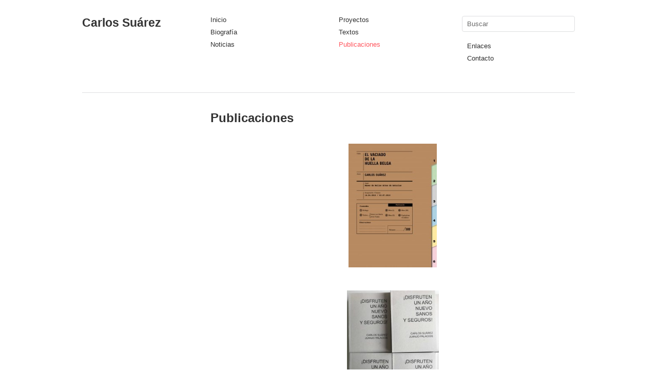

--- FILE ---
content_type: text/html; charset=UTF-8
request_url: http://carlossuarez.eu/publicaciones/
body_size: 10387
content:
<!DOCTYPE html>
<html lang="es">
<head>
<meta charset="UTF-8" />
<title>Publicaciones | Carlos Suárez</title>
<link rel="profile" href="http://gmpg.org/xfn/11" />
<link rel="stylesheet" type="text/css" media="all" href="http://carlossuarez.eu/wp-content/themes/imbalance2/style.css" />
<link rel="pingback" href="http://carlossuarez.eu/xmlrpc.php" />
<meta name='robots' content='max-image-preview:large' />
	<style>img:is([sizes="auto" i], [sizes^="auto," i]) { contain-intrinsic-size: 3000px 1500px }</style>
	<link rel="alternate" type="application/rss+xml" title="Carlos Suárez &raquo; Feed" href="http://carlossuarez.eu/feed/" />
<link rel="alternate" type="application/rss+xml" title="Carlos Suárez &raquo; Feed de los comentarios" href="http://carlossuarez.eu/comments/feed/" />
<link rel="alternate" type="application/rss+xml" title="Carlos Suárez &raquo; Comentario Publicaciones del feed" href="http://carlossuarez.eu/publicaciones/feed/" />
<script type="text/javascript">
/* <![CDATA[ */
window._wpemojiSettings = {"baseUrl":"https:\/\/s.w.org\/images\/core\/emoji\/16.0.1\/72x72\/","ext":".png","svgUrl":"https:\/\/s.w.org\/images\/core\/emoji\/16.0.1\/svg\/","svgExt":".svg","source":{"concatemoji":"http:\/\/carlossuarez.eu\/wp-includes\/js\/wp-emoji-release.min.js?ver=6.8.3"}};
/*! This file is auto-generated */
!function(s,n){var o,i,e;function c(e){try{var t={supportTests:e,timestamp:(new Date).valueOf()};sessionStorage.setItem(o,JSON.stringify(t))}catch(e){}}function p(e,t,n){e.clearRect(0,0,e.canvas.width,e.canvas.height),e.fillText(t,0,0);var t=new Uint32Array(e.getImageData(0,0,e.canvas.width,e.canvas.height).data),a=(e.clearRect(0,0,e.canvas.width,e.canvas.height),e.fillText(n,0,0),new Uint32Array(e.getImageData(0,0,e.canvas.width,e.canvas.height).data));return t.every(function(e,t){return e===a[t]})}function u(e,t){e.clearRect(0,0,e.canvas.width,e.canvas.height),e.fillText(t,0,0);for(var n=e.getImageData(16,16,1,1),a=0;a<n.data.length;a++)if(0!==n.data[a])return!1;return!0}function f(e,t,n,a){switch(t){case"flag":return n(e,"\ud83c\udff3\ufe0f\u200d\u26a7\ufe0f","\ud83c\udff3\ufe0f\u200b\u26a7\ufe0f")?!1:!n(e,"\ud83c\udde8\ud83c\uddf6","\ud83c\udde8\u200b\ud83c\uddf6")&&!n(e,"\ud83c\udff4\udb40\udc67\udb40\udc62\udb40\udc65\udb40\udc6e\udb40\udc67\udb40\udc7f","\ud83c\udff4\u200b\udb40\udc67\u200b\udb40\udc62\u200b\udb40\udc65\u200b\udb40\udc6e\u200b\udb40\udc67\u200b\udb40\udc7f");case"emoji":return!a(e,"\ud83e\udedf")}return!1}function g(e,t,n,a){var r="undefined"!=typeof WorkerGlobalScope&&self instanceof WorkerGlobalScope?new OffscreenCanvas(300,150):s.createElement("canvas"),o=r.getContext("2d",{willReadFrequently:!0}),i=(o.textBaseline="top",o.font="600 32px Arial",{});return e.forEach(function(e){i[e]=t(o,e,n,a)}),i}function t(e){var t=s.createElement("script");t.src=e,t.defer=!0,s.head.appendChild(t)}"undefined"!=typeof Promise&&(o="wpEmojiSettingsSupports",i=["flag","emoji"],n.supports={everything:!0,everythingExceptFlag:!0},e=new Promise(function(e){s.addEventListener("DOMContentLoaded",e,{once:!0})}),new Promise(function(t){var n=function(){try{var e=JSON.parse(sessionStorage.getItem(o));if("object"==typeof e&&"number"==typeof e.timestamp&&(new Date).valueOf()<e.timestamp+604800&&"object"==typeof e.supportTests)return e.supportTests}catch(e){}return null}();if(!n){if("undefined"!=typeof Worker&&"undefined"!=typeof OffscreenCanvas&&"undefined"!=typeof URL&&URL.createObjectURL&&"undefined"!=typeof Blob)try{var e="postMessage("+g.toString()+"("+[JSON.stringify(i),f.toString(),p.toString(),u.toString()].join(",")+"));",a=new Blob([e],{type:"text/javascript"}),r=new Worker(URL.createObjectURL(a),{name:"wpTestEmojiSupports"});return void(r.onmessage=function(e){c(n=e.data),r.terminate(),t(n)})}catch(e){}c(n=g(i,f,p,u))}t(n)}).then(function(e){for(var t in e)n.supports[t]=e[t],n.supports.everything=n.supports.everything&&n.supports[t],"flag"!==t&&(n.supports.everythingExceptFlag=n.supports.everythingExceptFlag&&n.supports[t]);n.supports.everythingExceptFlag=n.supports.everythingExceptFlag&&!n.supports.flag,n.DOMReady=!1,n.readyCallback=function(){n.DOMReady=!0}}).then(function(){return e}).then(function(){var e;n.supports.everything||(n.readyCallback(),(e=n.source||{}).concatemoji?t(e.concatemoji):e.wpemoji&&e.twemoji&&(t(e.twemoji),t(e.wpemoji)))}))}((window,document),window._wpemojiSettings);
/* ]]> */
</script>
<style id='wp-emoji-styles-inline-css' type='text/css'>

	img.wp-smiley, img.emoji {
		display: inline !important;
		border: none !important;
		box-shadow: none !important;
		height: 1em !important;
		width: 1em !important;
		margin: 0 0.07em !important;
		vertical-align: -0.1em !important;
		background: none !important;
		padding: 0 !important;
	}
</style>
<link rel='stylesheet' id='wp-block-library-css' href='http://carlossuarez.eu/wp-includes/css/dist/block-library/style.min.css?ver=6.8.3' type='text/css' media='all' />
<style id='classic-theme-styles-inline-css' type='text/css'>
/*! This file is auto-generated */
.wp-block-button__link{color:#fff;background-color:#32373c;border-radius:9999px;box-shadow:none;text-decoration:none;padding:calc(.667em + 2px) calc(1.333em + 2px);font-size:1.125em}.wp-block-file__button{background:#32373c;color:#fff;text-decoration:none}
</style>
<style id='global-styles-inline-css' type='text/css'>
:root{--wp--preset--aspect-ratio--square: 1;--wp--preset--aspect-ratio--4-3: 4/3;--wp--preset--aspect-ratio--3-4: 3/4;--wp--preset--aspect-ratio--3-2: 3/2;--wp--preset--aspect-ratio--2-3: 2/3;--wp--preset--aspect-ratio--16-9: 16/9;--wp--preset--aspect-ratio--9-16: 9/16;--wp--preset--color--black: #000000;--wp--preset--color--cyan-bluish-gray: #abb8c3;--wp--preset--color--white: #ffffff;--wp--preset--color--pale-pink: #f78da7;--wp--preset--color--vivid-red: #cf2e2e;--wp--preset--color--luminous-vivid-orange: #ff6900;--wp--preset--color--luminous-vivid-amber: #fcb900;--wp--preset--color--light-green-cyan: #7bdcb5;--wp--preset--color--vivid-green-cyan: #00d084;--wp--preset--color--pale-cyan-blue: #8ed1fc;--wp--preset--color--vivid-cyan-blue: #0693e3;--wp--preset--color--vivid-purple: #9b51e0;--wp--preset--gradient--vivid-cyan-blue-to-vivid-purple: linear-gradient(135deg,rgba(6,147,227,1) 0%,rgb(155,81,224) 100%);--wp--preset--gradient--light-green-cyan-to-vivid-green-cyan: linear-gradient(135deg,rgb(122,220,180) 0%,rgb(0,208,130) 100%);--wp--preset--gradient--luminous-vivid-amber-to-luminous-vivid-orange: linear-gradient(135deg,rgba(252,185,0,1) 0%,rgba(255,105,0,1) 100%);--wp--preset--gradient--luminous-vivid-orange-to-vivid-red: linear-gradient(135deg,rgba(255,105,0,1) 0%,rgb(207,46,46) 100%);--wp--preset--gradient--very-light-gray-to-cyan-bluish-gray: linear-gradient(135deg,rgb(238,238,238) 0%,rgb(169,184,195) 100%);--wp--preset--gradient--cool-to-warm-spectrum: linear-gradient(135deg,rgb(74,234,220) 0%,rgb(151,120,209) 20%,rgb(207,42,186) 40%,rgb(238,44,130) 60%,rgb(251,105,98) 80%,rgb(254,248,76) 100%);--wp--preset--gradient--blush-light-purple: linear-gradient(135deg,rgb(255,206,236) 0%,rgb(152,150,240) 100%);--wp--preset--gradient--blush-bordeaux: linear-gradient(135deg,rgb(254,205,165) 0%,rgb(254,45,45) 50%,rgb(107,0,62) 100%);--wp--preset--gradient--luminous-dusk: linear-gradient(135deg,rgb(255,203,112) 0%,rgb(199,81,192) 50%,rgb(65,88,208) 100%);--wp--preset--gradient--pale-ocean: linear-gradient(135deg,rgb(255,245,203) 0%,rgb(182,227,212) 50%,rgb(51,167,181) 100%);--wp--preset--gradient--electric-grass: linear-gradient(135deg,rgb(202,248,128) 0%,rgb(113,206,126) 100%);--wp--preset--gradient--midnight: linear-gradient(135deg,rgb(2,3,129) 0%,rgb(40,116,252) 100%);--wp--preset--font-size--small: 13px;--wp--preset--font-size--medium: 20px;--wp--preset--font-size--large: 36px;--wp--preset--font-size--x-large: 42px;--wp--preset--spacing--20: 0.44rem;--wp--preset--spacing--30: 0.67rem;--wp--preset--spacing--40: 1rem;--wp--preset--spacing--50: 1.5rem;--wp--preset--spacing--60: 2.25rem;--wp--preset--spacing--70: 3.38rem;--wp--preset--spacing--80: 5.06rem;--wp--preset--shadow--natural: 6px 6px 9px rgba(0, 0, 0, 0.2);--wp--preset--shadow--deep: 12px 12px 50px rgba(0, 0, 0, 0.4);--wp--preset--shadow--sharp: 6px 6px 0px rgba(0, 0, 0, 0.2);--wp--preset--shadow--outlined: 6px 6px 0px -3px rgba(255, 255, 255, 1), 6px 6px rgba(0, 0, 0, 1);--wp--preset--shadow--crisp: 6px 6px 0px rgba(0, 0, 0, 1);}:where(.is-layout-flex){gap: 0.5em;}:where(.is-layout-grid){gap: 0.5em;}body .is-layout-flex{display: flex;}.is-layout-flex{flex-wrap: wrap;align-items: center;}.is-layout-flex > :is(*, div){margin: 0;}body .is-layout-grid{display: grid;}.is-layout-grid > :is(*, div){margin: 0;}:where(.wp-block-columns.is-layout-flex){gap: 2em;}:where(.wp-block-columns.is-layout-grid){gap: 2em;}:where(.wp-block-post-template.is-layout-flex){gap: 1.25em;}:where(.wp-block-post-template.is-layout-grid){gap: 1.25em;}.has-black-color{color: var(--wp--preset--color--black) !important;}.has-cyan-bluish-gray-color{color: var(--wp--preset--color--cyan-bluish-gray) !important;}.has-white-color{color: var(--wp--preset--color--white) !important;}.has-pale-pink-color{color: var(--wp--preset--color--pale-pink) !important;}.has-vivid-red-color{color: var(--wp--preset--color--vivid-red) !important;}.has-luminous-vivid-orange-color{color: var(--wp--preset--color--luminous-vivid-orange) !important;}.has-luminous-vivid-amber-color{color: var(--wp--preset--color--luminous-vivid-amber) !important;}.has-light-green-cyan-color{color: var(--wp--preset--color--light-green-cyan) !important;}.has-vivid-green-cyan-color{color: var(--wp--preset--color--vivid-green-cyan) !important;}.has-pale-cyan-blue-color{color: var(--wp--preset--color--pale-cyan-blue) !important;}.has-vivid-cyan-blue-color{color: var(--wp--preset--color--vivid-cyan-blue) !important;}.has-vivid-purple-color{color: var(--wp--preset--color--vivid-purple) !important;}.has-black-background-color{background-color: var(--wp--preset--color--black) !important;}.has-cyan-bluish-gray-background-color{background-color: var(--wp--preset--color--cyan-bluish-gray) !important;}.has-white-background-color{background-color: var(--wp--preset--color--white) !important;}.has-pale-pink-background-color{background-color: var(--wp--preset--color--pale-pink) !important;}.has-vivid-red-background-color{background-color: var(--wp--preset--color--vivid-red) !important;}.has-luminous-vivid-orange-background-color{background-color: var(--wp--preset--color--luminous-vivid-orange) !important;}.has-luminous-vivid-amber-background-color{background-color: var(--wp--preset--color--luminous-vivid-amber) !important;}.has-light-green-cyan-background-color{background-color: var(--wp--preset--color--light-green-cyan) !important;}.has-vivid-green-cyan-background-color{background-color: var(--wp--preset--color--vivid-green-cyan) !important;}.has-pale-cyan-blue-background-color{background-color: var(--wp--preset--color--pale-cyan-blue) !important;}.has-vivid-cyan-blue-background-color{background-color: var(--wp--preset--color--vivid-cyan-blue) !important;}.has-vivid-purple-background-color{background-color: var(--wp--preset--color--vivid-purple) !important;}.has-black-border-color{border-color: var(--wp--preset--color--black) !important;}.has-cyan-bluish-gray-border-color{border-color: var(--wp--preset--color--cyan-bluish-gray) !important;}.has-white-border-color{border-color: var(--wp--preset--color--white) !important;}.has-pale-pink-border-color{border-color: var(--wp--preset--color--pale-pink) !important;}.has-vivid-red-border-color{border-color: var(--wp--preset--color--vivid-red) !important;}.has-luminous-vivid-orange-border-color{border-color: var(--wp--preset--color--luminous-vivid-orange) !important;}.has-luminous-vivid-amber-border-color{border-color: var(--wp--preset--color--luminous-vivid-amber) !important;}.has-light-green-cyan-border-color{border-color: var(--wp--preset--color--light-green-cyan) !important;}.has-vivid-green-cyan-border-color{border-color: var(--wp--preset--color--vivid-green-cyan) !important;}.has-pale-cyan-blue-border-color{border-color: var(--wp--preset--color--pale-cyan-blue) !important;}.has-vivid-cyan-blue-border-color{border-color: var(--wp--preset--color--vivid-cyan-blue) !important;}.has-vivid-purple-border-color{border-color: var(--wp--preset--color--vivid-purple) !important;}.has-vivid-cyan-blue-to-vivid-purple-gradient-background{background: var(--wp--preset--gradient--vivid-cyan-blue-to-vivid-purple) !important;}.has-light-green-cyan-to-vivid-green-cyan-gradient-background{background: var(--wp--preset--gradient--light-green-cyan-to-vivid-green-cyan) !important;}.has-luminous-vivid-amber-to-luminous-vivid-orange-gradient-background{background: var(--wp--preset--gradient--luminous-vivid-amber-to-luminous-vivid-orange) !important;}.has-luminous-vivid-orange-to-vivid-red-gradient-background{background: var(--wp--preset--gradient--luminous-vivid-orange-to-vivid-red) !important;}.has-very-light-gray-to-cyan-bluish-gray-gradient-background{background: var(--wp--preset--gradient--very-light-gray-to-cyan-bluish-gray) !important;}.has-cool-to-warm-spectrum-gradient-background{background: var(--wp--preset--gradient--cool-to-warm-spectrum) !important;}.has-blush-light-purple-gradient-background{background: var(--wp--preset--gradient--blush-light-purple) !important;}.has-blush-bordeaux-gradient-background{background: var(--wp--preset--gradient--blush-bordeaux) !important;}.has-luminous-dusk-gradient-background{background: var(--wp--preset--gradient--luminous-dusk) !important;}.has-pale-ocean-gradient-background{background: var(--wp--preset--gradient--pale-ocean) !important;}.has-electric-grass-gradient-background{background: var(--wp--preset--gradient--electric-grass) !important;}.has-midnight-gradient-background{background: var(--wp--preset--gradient--midnight) !important;}.has-small-font-size{font-size: var(--wp--preset--font-size--small) !important;}.has-medium-font-size{font-size: var(--wp--preset--font-size--medium) !important;}.has-large-font-size{font-size: var(--wp--preset--font-size--large) !important;}.has-x-large-font-size{font-size: var(--wp--preset--font-size--x-large) !important;}
:where(.wp-block-post-template.is-layout-flex){gap: 1.25em;}:where(.wp-block-post-template.is-layout-grid){gap: 1.25em;}
:where(.wp-block-columns.is-layout-flex){gap: 2em;}:where(.wp-block-columns.is-layout-grid){gap: 2em;}
:root :where(.wp-block-pullquote){font-size: 1.5em;line-height: 1.6;}
</style>
<link rel='stylesheet' id='wpsimplegallery-style-css' href='http://carlossuarez.eu/wp-content/plugins/wp-simple-galleries/wp-simple-gallery.css?ver=6.8.3' type='text/css' media='all' />
<link rel='stylesheet' id='colorbox-css' href='http://carlossuarez.eu/wp-content/plugins/wp-simple-galleries/colorbox/themes/theme2/colorbox.css?ver=6.8.3' type='text/css' media='all' />
<script type="text/javascript" src="http://carlossuarez.eu/wp-content/themes/imbalance2/libs/jquery-1.6.1.min.js?ver=6.8.3" id="jquery-js"></script>
<script type="text/javascript" src="http://carlossuarez.eu/wp-content/themes/imbalance2/libs/jquery.masonry.min.js?ver=6.8.3" id="jquery_masonry-js"></script>
<script type="text/javascript" src="http://carlossuarez.eu/wp-content/themes/imbalance2/libs/jquery-ui.custom.min.js?ver=6.8.3" id="jquery_ui-js"></script>
<script type="text/javascript" src="http://carlossuarez.eu/wp-content/themes/imbalance2/libs/jquery.infinitescroll.min.js?ver=6.8.3" id="jquery_infinitescroll-js"></script>
<script type="text/javascript" src="http://carlossuarez.eu/wp-content/plugins/wp-simple-galleries/colorbox/jquery.colorbox-min.js?ver=6.8.3" id="colorbox-js"></script>
<script type="text/javascript" src="http://carlossuarez.eu/wp-content/plugins/wp-simple-galleries/wp-simple-gallery.js?ver=6.8.3" id="wpsimplegallery-scripts-js"></script>
<link rel="https://api.w.org/" href="http://carlossuarez.eu/wp-json/" /><link rel="alternate" title="JSON" type="application/json" href="http://carlossuarez.eu/wp-json/wp/v2/pages/49" /><link rel="EditURI" type="application/rsd+xml" title="RSD" href="http://carlossuarez.eu/xmlrpc.php?rsd" />
<meta name="generator" content="WordPress 6.8.3" />
<link rel="canonical" href="http://carlossuarez.eu/publicaciones/" />
<link rel='shortlink' href='http://carlossuarez.eu/?p=49' />
<link rel="alternate" title="oEmbed (JSON)" type="application/json+oembed" href="http://carlossuarez.eu/wp-json/oembed/1.0/embed?url=http%3A%2F%2Fcarlossuarez.eu%2Fpublicaciones%2F" />
<link rel="alternate" title="oEmbed (XML)" type="text/xml+oembed" href="http://carlossuarez.eu/wp-json/oembed/1.0/embed?url=http%3A%2F%2Fcarlossuarez.eu%2Fpublicaciones%2F&#038;format=xml" />
<link rel="icon" href="http://carlossuarez.eu/wp-content/uploads/2013/06/cropped-pais-0-10-32x32.jpg" sizes="32x32" />
<link rel="icon" href="http://carlossuarez.eu/wp-content/uploads/2013/06/cropped-pais-0-10-192x192.jpg" sizes="192x192" />
<link rel="apple-touch-icon" href="http://carlossuarez.eu/wp-content/uploads/2013/06/cropped-pais-0-10-180x180.jpg" />
<meta name="msapplication-TileImage" content="http://carlossuarez.eu/wp-content/uploads/2013/06/cropped-pais-0-10-270x270.jpg" />

<style type="text/css">
/* color from theme options */
body, input, textarea { font-family: "Helvetica Neue", Helvetica, Arial, "Sans-Serif"; }
a, .menu a:hover, #nav-above a:hover, #footer a:hover, .entry-meta a:hover { color: #ff555d; }
.fetch:hover { background: #ff555d; }
blockquote { border-color: #ff555d; }
.menu ul .current-menu-item a { color: #ff555d; }
#respond .form-submit input { background: #ff555d; }

/* fluid grid */
.wrapper { width: 960px; margin: 0 auto; }

.box .texts { border: 20px solid #ff555d; background: #ff555d;  }
.box .categories { padding-top: 15px; }
</style>

<script type="text/javascript">
$(document).ready(function() {
	// shortcodes
	$('.wide').detach().appendTo('#wides');
	$('.aside').detach().appendTo('.entry-aside');

	// fluid grid
	
	// search
	$(document).ready(function() {
		$('#s').val('Buscar');
	});

	$('#s').bind('focus', function() {
		$(this).css('border-color', '#ff555d');
		if ($(this).val() == 'Search') $(this).val('');
	});

	$('#s').bind('blur', function() {
		$(this).css('border-color', '#DEDFE0');
		if ($(this).val() == '') $(this).val('Search');
	});

	// grid
	$('#boxes').masonry({
		itemSelector: '.box',
		columnWidth: 210,
		gutterWidth: 40
	});

	$('#related').masonry({
		itemSelector: '.box',
		columnWidth: 210,
		gutterWidth: 40
	});
	
	$('.texts').live({
		'mouseenter': function() {
			if ($(this).height() < $(this).find('.abs').height()) {
				$(this).height($(this).find('.abs').height());
			}
			$(this).stop(true, true).animate({
				'opacity': '1',
				'filter': 'alpha(opacity=100)'
			}, 0);
		},
		'mouseleave': function() {
			$(this).stop(true, true).animate({
				'opacity': '0',
				'filter': 'alpha(opacity=0)'
			}, 0);
		}
	});

	// comments
	$('.comment-form-author label').hide();
	$('.comment-form-author span').hide();
	$('.comment-form-email label').hide();
	$('.comment-form-email span').hide();
	$('.comment-form-url label').hide();
	$('.comment-form-comment label').hide();

	if ($('.comment-form-author input').val() == '')
	{
		$('.comment-form-author input').val('Name (required)');
	}
	if ($('.comment-form-email input').val() == '')
	{
		$('.comment-form-email input').val('Email (required)');
	}
	if ($('.comment-form-url input').val() == '')
	{
		$('.comment-form-url input').val('URL');
	}
	if ($('.comment-form-comment textarea').html() == '')
	{
		$('.comment-form-comment textarea').html('Su mensaje');
	}
	
	$('.comment-form-author input').bind('focus', function() {
		$(this).css('border-color', '#ff555d').css('color', '#333');
		if ($(this).val() == 'Name (required)') $(this).val('');
	});
	$('.comment-form-author input').bind('blur', function() {
		$(this).css('border-color', '#ccc').css('color', '#6b6b6b');
		if ($(this).val().trim() == '') $(this).val('Name (required)');
	});
	$('.comment-form-email input').bind('focus', function() {
		$(this).css('border-color', '#ff555d').css('color', '#333');
		if ($(this).val() == 'Email (required)') $(this).val('');
	});
	$('.comment-form-email input').bind('blur', function() {
		$(this).css('border-color', '#ccc').css('color', '#6b6b6b');
		if ($(this).val().trim() == '') $(this).val('Email (required)');
	});
	$('.comment-form-url input').bind('focus', function() {
		$(this).css('border-color', '#ff555d').css('color', '#333');
		if ($(this).val() == 'URL') $(this).val('');
	});
	$('.comment-form-url input').bind('blur', function() {
		$(this).css('border-color', '#ccc').css('color', '#6b6b6b');
		if ($(this).val().trim() == '') $(this).val('URL');
	});
	$('.comment-form-comment textarea').bind('focus', function() {
		$(this).css('border-color', '#ff555d').css('color', '#333');
		if ($(this).val() == 'Su mensaje') $(this).val('');
	});
	$('.comment-form-comment textarea').bind('blur', function() {
		$(this).css('border-color', '#ccc').css('color', '#6b6b6b');
		if ($(this).val().trim() == '') $(this).val('Su mensaje');
	});
	$('#commentform').bind('submit', function(e) {
		if ($('.comment-form-author input').val() == 'Name (required)')
		{
			$('.comment-form-author input').val('');
		}
		if ($('.comment-form-email input').val() == 'Email (required)')
		{
			$('.comment-form-email input').val('');
		}
		if ($('.comment-form-url input').val() == 'URL')
		{
			$('.comment-form-url input').val('');
		}
		if ($('.comment-form-comment textarea').val() == 'Su mensaje')
		{
			$('.comment-form-comment textarea').val('');
		}
	})

	$('.commentlist li div').bind('mouseover', function() {
		var reply = $(this).find('.reply')[0];
		$(reply).find('.comment-reply-link').show();
	});

	$('.commentlist li div').bind('mouseout', function() {
		var reply = $(this).find('.reply')[0];
		$(reply).find('.comment-reply-link').hide();
	});
});
</script>

<link rel="shortcut icon" href="http://www.carlossuarez.eu/favicon.ico" /></head>

<body class="wp-singular page-template-default page page-id-49 wp-theme-imbalance2">

<div class="wrapper">
	<div id="header">
		<div id="site-title">
			<a href="http://carlossuarez.eu/" title="Carlos Suárez">Carlos Suárez</a>
		</div>
		<div id="header-left"><div class="menu"><ul id="menu-arriba_izq" class="menu"><li id="menu-item-65" class="menu-item menu-item-type-custom menu-item-object-custom menu-item-home menu-item-65"><a href="http://carlossuarez.eu">Inicio</a></li>
<li id="menu-item-66" class="menu-item menu-item-type-post_type menu-item-object-page menu-item-66"><a href="http://carlossuarez.eu/biografia/">Biografía</a></li>
<li id="menu-item-502" class="menu-item menu-item-type-taxonomy menu-item-object-category menu-item-502"><a href="http://carlossuarez.eu/category/noticias/">Noticias</a></li>
</ul></div></div>
		<div id="header-center"><div class="menu"><ul id="menu-arriba_centro" class="menu"><li id="menu-item-133" class="menu-item menu-item-type-taxonomy menu-item-object-category menu-item-133"><a href="http://carlossuarez.eu/category/proyecto/">Proyectos</a></li>
<li id="menu-item-134" class="menu-item menu-item-type-taxonomy menu-item-object-category menu-item-134"><a href="http://carlossuarez.eu/category/oculto/textos/">Textos</a></li>
<li id="menu-item-135" class="menu-item menu-item-type-post_type menu-item-object-page current-menu-item page_item page-item-49 current_page_item menu-item-135"><a href="http://carlossuarez.eu/publicaciones/" aria-current="page">Publicaciones</a></li>
</ul></div></div>
		<div id="search">
			<form role="search" method="get" id="searchform" class="searchform" action="http://carlossuarez.eu/">
				<div>
					<label class="screen-reader-text" for="s">Buscar:</label>
					<input type="text" value="" name="s" id="s" />
					<input type="submit" id="searchsubmit" value="Buscar" />
				</div>
			</form>			<div id="header-right"><div class="menu"><ul id="menu-arriba_derecha" class="menu"><li id="menu-item-74" class="menu-item menu-item-type-post_type menu-item-object-page menu-item-74"><a href="http://carlossuarez.eu/enlaces/">Enlaces</a></li>
<li id="menu-item-75" class="menu-item menu-item-type-post_type menu-item-object-page menu-item-75"><a href="http://carlossuarez.eu/contacto/">Contacto</a></li>
</ul></div></div>
		</div>
		<div class="clear"></div>
	</div>
	
	<div id="main">

		<div id="container">
			<div id="content" role="main">

			
				<div id="post-49" class="post-49 page type-page status-publish has-post-thumbnail hentry">
											<h1 class="entry-title">Publicaciones</h1>
					
					<div class="entry-content">
						<p style="text-align: center;"><a href="http://carlossuarez.eu/wp-content/uploads/2013/06/CATALOGO.pdf"><img fetchpriority="high" decoding="async" class="size-medium wp-image-712" style="width: 172px;" src="http://carlossuarez.eu/wp-content/uploads/2013/06/CATALOGO-1-211x300.jpg" alt="CATALOGO-1" width="211" height="241" /></a></p>
<p style="text-align: center;"><a href="http://carlossuarez.eu/wp-content/uploads/2022/04/WCATALOGO-CARLOS-SUAREZ-JUANJO-PALACIOS.pdf"><img decoding="async" class="alignnone  wp-image-2095 aligncenter" src="http://carlossuarez.eu/wp-content/uploads/2022/04/IMG-6783-225x300.jpg" alt="" width="179" height="237" /></a></p>
<p style="text-align: center;"><a href="http://carlossuarez.eu/wp-content/uploads/2013/06/catalogo-cita-historia.pdf"><img decoding="async" class="alignnone wp-image-1036" src="http://carlossuarez.eu/wp-content/uploads/2018/03/icono-3-e1520273703503-209x300.jpg" alt="" width="182" height="261" srcset="http://carlossuarez.eu/wp-content/uploads/2018/03/icono-3-e1520273703503-209x300.jpg 209w, http://carlossuarez.eu/wp-content/uploads/2018/03/icono-3-e1520273703503-210x302.jpg 210w, http://carlossuarez.eu/wp-content/uploads/2018/03/icono-3-e1520273703503.jpg 211w" sizes="(max-width: 182px) 100vw, 182px" /></a></p>
<p style="text-align: center;"><a href="file:///C:/Users/hp/AppData/Local/Temp/MicrosoftEdgeDownloads/357133fc-08d6-47ac-8412-bb0bf23e73c6/SuarezFernandez_Carlos_TD_2015%20(1).pdf"><img loading="lazy" decoding="async" class="size-medium wp-image-2295 aligncenter" src="http://carlossuarez.eu/wp-content/uploads/2025/04/Captura-de-pantalla-2025-04-14-172010-216x300.jpg" alt="" width="216" height="300" srcset="http://carlossuarez.eu/wp-content/uploads/2025/04/Captura-de-pantalla-2025-04-14-172010-216x300.jpg 216w, http://carlossuarez.eu/wp-content/uploads/2025/04/Captura-de-pantalla-2025-04-14-172010-210x291.jpg 210w, http://carlossuarez.eu/wp-content/uploads/2025/04/Captura-de-pantalla-2025-04-14-172010.jpg 622w" sizes="auto, (max-width: 216px) 100vw, 216px" /></a></p>
<p style="text-align: center;"><a href="file:///C:/Users/hp/Downloads/SuarezFernandez_Carlos_TD_2015%20(1).pdf">Desplazamiento memoria e identidad. Carlos Suárez . 2013</a></p>
<table border="0" width="100%" cellspacing="6">
<tbody>
<tr>
<td style="text-align: center;">
<h6><a href="http://carlossuarez.eu/wp-content/uploads/2013/06/Escenas-de-cine-mudo.pdf" target="_blank" rel="noopener noreferrer"><img loading="lazy" decoding="async" class="aligncenter" src="http://carlossuarez.eu/wp-content/uploads/2013/06/escenas-de-cine-mudo.jpg" alt="escenas de cine mudo" width="122" height="122" /></a><a href="http://carlossuarez.eu/wp-content/uploads/2013/06/Escenas-de-cine-mudo.pdf" target="_blank" rel="noopener noreferrer">Escenas de cine mudo (5MB)</a><a href="http://carlossuarez.eu/wp-content/uploads/2013/06/CATALOGO.pdf"> </a></h6>
</td>
<td style="text-align: center;"><a href="http://carlossuarez.eu/wp-content/uploads/2013/06/Mares-de-otro-mundo.pdf" target="_blank" rel="noopener noreferrer"><img loading="lazy" decoding="async" class="aligncenter" src="http://carlossuarez.eu/wp-content/uploads/2013/06/Mares-de-otro-mundo.jpg" alt="Mares de otro mundo" width="122" height="122" /></a><span style="font-family: inherit;">Mares de otro mundo (5,5MB)</span></td>
<td style="text-align: center;">
<h6><a href="http://carlossuarez.eu/wp-content/uploads/2013/06/Paraisos-artificiales.pdf" target="_blank" rel="noopener noreferrer"><img loading="lazy" decoding="async" class="alignnone" src="http://carlossuarez.eu/wp-content/uploads/2013/06/Paraisos-artificiales.jpg" alt="Paraisos artificiales" width="103" height="103" /></a></h6>
<h6>Paraísos artificiales 4MB</h6>
</td>
<td style="text-align: center;">
<h6><a href="http://carlossuarez.eu/wp-content/uploads/2013/06/NO_MEMORY_CS.pdf" target="_blank" rel="noopener noreferrer"><img loading="lazy" decoding="async" class="aligncenter size-full wp-image-341" src="http://carlossuarez.eu/wp-content/uploads/2013/06/No-memory.jpg" alt="No-memory" width="122" height="122" srcset="http://carlossuarez.eu/wp-content/uploads/2013/06/No-memory.jpg 122w, http://carlossuarez.eu/wp-content/uploads/2013/06/No-memory-109x109.jpg 109w, http://carlossuarez.eu/wp-content/uploads/2013/06/No-memory-100x100.jpg 100w" sizes="auto, (max-width: 122px) 100vw, 122px" /></a></h6>
<h6>No Memory (3 MB)</h6>
</td>
</tr>
<tr>
<td style="text-align: center;">
<h6><a href="http://carlossuarez.eu/wp-content/uploads/2013/06/Tierras-de-Koningsbos.pdf" target="_blank" rel="noopener noreferrer"><img loading="lazy" decoding="async" class=" wp-image-363 aligncenter" src="http://carlossuarez.eu/wp-content/uploads/2013/06/tierras_de_koningsbos.jpg" alt="tierras_de_koningsbos" width="122" height="122" srcset="http://carlossuarez.eu/wp-content/uploads/2013/06/tierras_de_koningsbos.jpg 122w, http://carlossuarez.eu/wp-content/uploads/2013/06/tierras_de_koningsbos-109x109.jpg 109w, http://carlossuarez.eu/wp-content/uploads/2013/06/tierras_de_koningsbos-100x100.jpg 100w" sizes="auto, (max-width: 122px) 100vw, 122px" /></a>Tierra de Koningsbos (4MB)</h6>
</td>
<td style="text-align: center;">
<h6><a href="http://carlossuarez.eu/wp-content/uploads/2013/06/la-escultura-en-el-olvido2.pdf" target="_blank" rel="noopener noreferrer"><img loading="lazy" decoding="async" class="aligncenter" src="http://carlossuarez.eu/wp-content/uploads/2013/06/La-escultura-en-el-olvido.jpg" alt="La-escultura-en-el-olvido" width="122" height="122" /></a>La escultura en el olvido (1,3 MB)</h6>
</td>
<td style="text-align: center;">
<h6><a href="http://carlossuarez.eu/wp-content/uploads/2013/06/publicacionIMG_1584.jpg"><img loading="lazy" decoding="async" class=" wp-image-641 aligncenter" src="http://carlossuarez.eu/wp-content/uploads/2013/06/publicacionIMG_1584.jpg" alt="publicacionIMG_1584" width="155" height="155" srcset="http://carlossuarez.eu/wp-content/uploads/2013/06/publicacionIMG_1584.jpg 122w, http://carlossuarez.eu/wp-content/uploads/2013/06/publicacionIMG_1584-109x109.jpg 109w, http://carlossuarez.eu/wp-content/uploads/2013/06/publicacionIMG_1584-100x100.jpg 100w" sizes="auto, (max-width: 155px) 100vw, 155px" /></a></h6>
<h6>Timeless City 1,2MB</h6>
</td>
<td style="text-align: center;">
<h6><a href="http://carlossuarez.eu/wp-content/uploads/2013/06/PRMESAS-DE-BUCAREST.pdf" target="_blank" rel="noopener noreferrer"><img loading="lazy" decoding="async" class="aligncenter" src="http://carlossuarez.eu/wp-content/uploads/2013/06/Promesas-de-Bucarest.jpg" alt="Promesas-de-Bucarest" width="122" height="122" /></a>Promesas de Bucarest (1,4 MB</h6>
</td>
</tr>
<tr>
<td> </td>
<td>
<h6> </h6>
</td>
<td>
<h6><a href="http://carlossuarez.eu/wp-content/uploads/2013/06/Ciudad-satelite-2011.pdf" target="_blank" rel="noopener noreferrer"><img loading="lazy" decoding="async" class="aligncenter" src="http://carlossuarez.eu/wp-content/uploads/2013/06/Ciudad-satelite.jpg" alt="Ciudad-satelite" width="110" height="110" /></a></h6>
<h6><span style="color: #000000;"><a style="color: #000000;" href="http://carlossuarez.eu/wp-content/uploads/2013/06/Ciudad-satelite-2011.pdf" target="_blank" rel="noopener noreferrer">C</a><a style="color: #000000;" href="http://carlossuarez.eu/wp-content/uploads/2013/06/Ciudad-satelite-2011.pdf" target="_blank" rel="noopener noreferrer">iudad Satélite (800 KB)</a></span></h6>
<h6> </h6>
</td>
<td><a href="http://carlossuarez.eu/wp-content/uploads/2013/06/Migraciones.pdf" target="_blank" rel="noopener noreferrer"><img loading="lazy" decoding="async" class="aligncenter" src="http://carlossuarez.eu/wp-content/uploads/2013/06/Migraciones.jpg" alt="Migraciones" width="122" height="122" /></a>Migraciones (2,5 MB)</td>
</tr>
<tr>
<td> </td>
<td> </td>
<td> </td>
<td> </td>
</tr>
</tbody>
</table>


<div class="wp-block-cover aligncenter"><img loading="lazy" decoding="async" width="768" height="1024" class="wp-block-cover__image-background wp-image-2347 size-large" alt="" src="https://carlossuarez.eu/wp-content/uploads/2025/10/LOSA-DEL-TIEMPO_page-0001-2-768x1024.jpg" style="object-position:52% 18%" data-object-fit="cover" data-object-position="52% 18%" srcset="http://carlossuarez.eu/wp-content/uploads/2025/10/LOSA-DEL-TIEMPO_page-0001-2-768x1024.jpg 768w, http://carlossuarez.eu/wp-content/uploads/2025/10/LOSA-DEL-TIEMPO_page-0001-2-225x300.jpg 225w, http://carlossuarez.eu/wp-content/uploads/2025/10/LOSA-DEL-TIEMPO_page-0001-2-210x280.jpg 210w, http://carlossuarez.eu/wp-content/uploads/2025/10/LOSA-DEL-TIEMPO_page-0001-2.jpg 975w" sizes="auto, (max-width: 768px) 100vw, 768px" /><span aria-hidden="true" class="wp-block-cover__background has-background-dim" style="background-color:#575550"></span><div class="wp-block-cover__inner-container is-layout-constrained wp-block-cover-is-layout-constrained">
<p class="has-text-align-center has-large-font-size">LOSA DEL TIEMPO</p>



<div data-wp-interactive="core/file" class="wp-block-file"><object data-wp-bind--hidden="!state.hasPdfPreview" hidden class="wp-block-file__embed" data="https://carlossuarez.eu/wp-content/uploads/2025/10/LOSA-DEL-TIEMPO_compressed-3-1.pdf" type="application/pdf" style="width:100%;height:600px" aria-label="Incrustado de LOSA DEL TIEMPO_compressed 3."></object><a id="wp-block-file--media-fde04184-1982-4055-bd35-454d66464250" href="https://carlossuarez.eu/wp-content/uploads/2025/10/LOSA-DEL-TIEMPO_compressed-3-1.pdf">LOSA DEL TIEMPO_compressed 3</a><a href="https://carlossuarez.eu/wp-content/uploads/2025/10/LOSA-DEL-TIEMPO_compressed-3-1.pdf" class="wp-block-file__button wp-element-button" download aria-describedby="wp-block-file--media-fde04184-1982-4055-bd35-454d66464250">Descarga</a></div>
</div></div>



<div class="wp-block-group is-layout-grid wp-container-core-group-is-layout-9649a0d9 wp-block-group-is-layout-grid"></div>



<div class="wp-block-cover is-light"><img loading="lazy" decoding="async" width="1024" height="1024" class="wp-block-cover__image-background wp-image-2015" alt="" src="https://carlossuarez.eu/wp-content/uploads/2021/12/DIPTICO1Panorama_Castilla-3CON10-PERSONAS1-11b-1024x1024.jpg" data-object-fit="cover" srcset="http://carlossuarez.eu/wp-content/uploads/2021/12/DIPTICO1Panorama_Castilla-3CON10-PERSONAS1-11b-1024x1024.jpg 1024w, http://carlossuarez.eu/wp-content/uploads/2021/12/DIPTICO1Panorama_Castilla-3CON10-PERSONAS1-11b-300x300.jpg 300w, http://carlossuarez.eu/wp-content/uploads/2021/12/DIPTICO1Panorama_Castilla-3CON10-PERSONAS1-11b-150x150.jpg 150w, http://carlossuarez.eu/wp-content/uploads/2021/12/DIPTICO1Panorama_Castilla-3CON10-PERSONAS1-11b-768x768.jpg 768w, http://carlossuarez.eu/wp-content/uploads/2021/12/DIPTICO1Panorama_Castilla-3CON10-PERSONAS1-11b-109x109.jpg 109w, http://carlossuarez.eu/wp-content/uploads/2021/12/DIPTICO1Panorama_Castilla-3CON10-PERSONAS1-11b-100x100.jpg 100w, http://carlossuarez.eu/wp-content/uploads/2021/12/DIPTICO1Panorama_Castilla-3CON10-PERSONAS1-11b-1536x1536.jpg 1536w, http://carlossuarez.eu/wp-content/uploads/2021/12/DIPTICO1Panorama_Castilla-3CON10-PERSONAS1-11b-2048x2048.jpg 2048w, http://carlossuarez.eu/wp-content/uploads/2021/12/DIPTICO1Panorama_Castilla-3CON10-PERSONAS1-11b-210x210.jpg 210w" sizes="auto, (max-width: 1024px) 100vw, 1024px" /><span aria-hidden="true" class="wp-block-cover__background has-background-dim"></span><div class="wp-block-cover__inner-container is-layout-flow wp-block-cover-is-layout-flow">
<p class="has-text-align-right has-large-font-size"><a href="file:///C:/Users/hp/AppData/Local/Temp/MicrosoftEdgeDownloads/b62da4cf-95b1-4f4c-8482-ee7b7e2740c2/SuarezFernandez_Carlos_TD_2015%20(1).pdf" data-type="URL" data-id="file:///C:/Users/hp/Downloads/SuarezFernandez_Carlos_TD_2015%20(1).pdf" target="_blank" rel="noreferrer noopener">Desplazamiento, frontera, memoria e identidad</a><a href="/Users/hp/Downloads/SuarezFernandez_Carlos_TD_2015%20(1).pdf" data-type="URL" data-id="file:///C:/Users/hp/Downloads/SuarezFernandez_Carlos_TD_2015%20(1).pdf" target="_blank" rel="noreferrer noopener">.</a></p>



<p class="has-text-align-right">Carlos Suárez. </p>



<p class="has-text-align-right">Universidad de Vigo, 2014</p>
</div></div>



<div class="wp-block-cover aligncenter is-light"><img loading="lazy" decoding="async" width="1024" height="682" class="wp-block-cover__image-background wp-image-2014" alt="" src="https://carlossuarez.eu/wp-content/uploads/2021/12/4MO9097-1-1024x682.jpg" data-object-fit="cover" srcset="http://carlossuarez.eu/wp-content/uploads/2021/12/4MO9097-1-1024x682.jpg 1024w, http://carlossuarez.eu/wp-content/uploads/2021/12/4MO9097-1-300x200.jpg 300w, http://carlossuarez.eu/wp-content/uploads/2021/12/4MO9097-1-768x512.jpg 768w, http://carlossuarez.eu/wp-content/uploads/2021/12/4MO9097-1-210x140.jpg 210w, http://carlossuarez.eu/wp-content/uploads/2021/12/4MO9097-1.jpg 1100w" sizes="auto, (max-width: 1024px) 100vw, 1024px" /><span aria-hidden="true" class="wp-block-cover__background has-background-dim"></span><div class="wp-block-cover__inner-container is-layout-flow wp-block-cover-is-layout-flow">
<p class="has-text-align-center has-large-font-size"><a href="file:///C:/Users/hp/Desktop/articulo%20GLORIA%20LAPENA.pdf" data-type="URL" data-id="file:///C:/Users/hp/Desktop/articulo%20GLORIA%20LAPENA.pdf">Arte contemporáneo y arqueología del futuro.</a></p>



<p class="has-text-align-center">Gloria Lapena Gallego</p>



<p class="has-text-align-center">Ediciones complutense 2015</p>
</div></div>



<div data-wp-interactive="core/file" class="wp-block-file"><object data-wp-bind--hidden="!state.hasPdfPreview" hidden class="wp-block-file__embed" data="http://carlossuarez.eu/wp-content/uploads/2025/10/LOSA-DEL-TIEMPO_compressed-3.pdf" type="application/pdf" style="width:100%;height:470px" aria-label="Incrustado de LOSA DEL TIEMPO_compressed 3."></object><a id="wp-block-file--media-cfbfe087-b668-4451-b183-1559a7fabdfe" href="http://carlossuarez.eu/wp-content/uploads/2025/10/LOSA-DEL-TIEMPO_compressed-3.pdf">LOSA DEL TIEMPO_compressed 3</a><a href="http://carlossuarez.eu/wp-content/uploads/2025/10/LOSA-DEL-TIEMPO_compressed-3.pdf" class="wp-block-file__button wp-element-button" download aria-describedby="wp-block-file--media-cfbfe087-b668-4451-b183-1559a7fabdfe">Descarga</a></div>



<p></p>

																		
						<div class="clear"></div>
						
						<div id="social">
							<a href="http://twitter.com/share" class="twitter-share-button" data-count="horizontal">Tweet</a>
							<script type="text/javascript" src="http://platform.twitter.com/widgets.js"></script>

							<div id="fb-root"></div>
							<script src="http://connect.facebook.net/en_US/all.js#xfbml=1"></script>
							<fb:like href="http://carlossuarez.eu/publicaciones/" send="true" width="450" show_faces="false" font=""></fb:like>
						</div>

					</div><!-- .entry-content -->
				</div><!-- #post-## -->

							<div id="comments">




</div><!-- #comments -->


			</div><!-- #content -->
		</div><!-- #container -->

	</div><!-- #main -->



	<div id="footer">
		<div id="site-info">
			© 2013 <a href="/">Carlos Suárez</a>  
			
			<span style="float:right;color:#CCCCCC";>Designed by <a href="http://wpshower.com" style="color:#CCCCCC; text-decoration:none;">Wpshower</a></span>
	  </div><!-- #site-info -->
				
</div><!-- #site-info -->

</div><!-- .wrapper -->

<script type="speculationrules">
{"prefetch":[{"source":"document","where":{"and":[{"href_matches":"\/*"},{"not":{"href_matches":["\/wp-*.php","\/wp-admin\/*","\/wp-content\/uploads\/*","\/wp-content\/*","\/wp-content\/plugins\/*","\/wp-content\/themes\/imbalance2\/*","\/*\\?(.+)"]}},{"not":{"selector_matches":"a[rel~=\"nofollow\"]"}},{"not":{"selector_matches":".no-prefetch, .no-prefetch a"}}]},"eagerness":"conservative"}]}
</script>
<script type="importmap" id="wp-importmap">
{"imports":{"@wordpress\/interactivity":"http:\/\/carlossuarez.eu\/wp-includes\/js\/dist\/script-modules\/interactivity\/index.min.js?ver=55aebb6e0a16726baffb"}}
</script>
<script type="module" src="http://carlossuarez.eu/wp-includes/js/dist/script-modules/block-library/file/view.min.js?ver=fdc2f6842e015af83140" id="@wordpress/block-library/file/view-js-module"></script>
<link rel="modulepreload" href="http://carlossuarez.eu/wp-includes/js/dist/script-modules/interactivity/index.min.js?ver=55aebb6e0a16726baffb" id="@wordpress/interactivity-js-modulepreload"><style id='core-block-supports-inline-css' type='text/css'>
.wp-container-core-group-is-layout-9649a0d9{grid-template-columns:repeat(auto-fill, minmax(min(12rem, 100%), 1fr));container-type:inline-size;}
</style>


</body>
</html>

